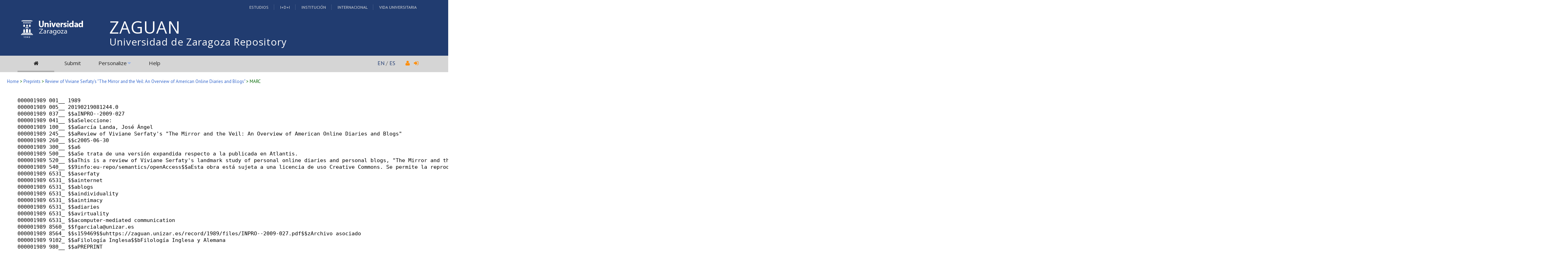

--- FILE ---
content_type: text/html; charset=UTF-8
request_url: https://zaguan.unizar.es/record/1989/export/hm?ln=en
body_size: 14736
content:
<!DOCTYPE html PUBLIC "-//W3C//DTD XHTML 1.0 Transitional//EN"
"http://www.w3.org/TR/xhtml1/DTD/xhtml1-transitional.dtd">
<html xmlns="http://www.w3.org/1999/xhtml" xmlns:og="http://opengraphprotocol.org/schema/" lang="en" xml:lang="en">
<head>
 <meta http-equiv="Content-Type" content="text/html; charset=utf-8" />
 <meta http-equiv="Content-Language" content="en" />
 <title>Review of Viviane Serfaty's "The Mirror and the Veil: An Overview of American Online Diaries and Blogs" - Universidad de Zaragoza Repository</title>
 
 <link rev="made" href="mailto:deposita@unizar.es" />
 <link rel="shortcut icon" href="/img/favicon.ico"/>
 <link rel="stylesheet" href="/img/invenio.css" type="text/css" />
 <!--[if lt IE 8]>
    <link rel="stylesheet" type="text/css" href="/img/invenio-ie7.css" />
 <![endif]-->
 <!--[if gt IE 8]>
    <style type="text/css">div.restrictedflag {filter:none;}</style>
 <![endif]-->
   <link rel="canonical" href="https://zaguan.unizar.es/record/1989/export/hm" />
  <link rel="alternate" hreflang="fr" href="https://zaguan.unizar.es/record/1989/export/hm?ln=fr" />
  <link rel="alternate" hreflang="en" href="https://zaguan.unizar.es/record/1989/export/hm?ln=en" />
  <link rel="alternate" hreflang="es" href="https://zaguan.unizar.es/record/1989/export/hm?ln=es" />

 <link rel="alternate" type="application/rss+xml" title="Universidad de Zaragoza Repository RSS" href="/rss?ln=en" />
 <link rel="search" type="application/opensearchdescription+xml" href="https://zaguan.unizar.es/opensearchdescription" title="Universidad de Zaragoza Repository" />
 <link rel="unapi-server" type="application/xml" title="unAPI" href="https://zaguan.unizar.es/unapi" />
 
 <meta name="description" content="This is a review of Viviane Serfaty's landmark study of personal online diaries and personal blogs, &quot;The Mirror and the Veil: An Overview of American Online Diaries and Blogs&quot; (Amsterdam Monographs in American Studies, 11), Amsterdam and New York: Rodopi, 2003. Special attention is devoted to the micropolitics of self-representation in computer-mediated communication, the transformation of intimacy in the age of Internet, and the American tradition of individuality.   
García Landa, José Ángel" />
 <meta name="keywords" content="serfaty, internet, blogs, individuality, intimacy, diaries, virtuality, computer-mediated communication" />
 <script type="text/javascript" src="/js/jquery.min.js"></script>
 <script type="text/javascript" src="/js/unizar.js"></script>
 <link href="https://fonts.googleapis.com/css?family=PT+Sans:400,400i,700,700i&display=swap" rel="stylesheet">
 
 
<!-- GoogleScholar -->
<meta content="Review of Viviane Serfaty's &amp;quot;The Mirror and the Veil: An Overview of American Online Diaries and Blogs&amp;quot;" name="citation_title" />
<meta content="García Landa, José Ángel" name="citation_author" />










<meta content="2005/06/30" name="citation_publication_date" />
<meta name="citation_online_date" content="2014/11/10">

<meta content="INPRO--2009-027" name="citation_technical_report_number" />





<meta name="citation_pdf_url" content="https://zaguan.unizar.es/record/1989/files/INPRO--2009-027.pdf" />

<!-- OpenGraph -->








<!-- Twitter Card -->



<!-- UNIZAR GOOGLE ANALYTICS tracking code -->
<script>
  (function(i,s,o,g,r,a,m){i['GoogleAnalyticsObject']=r;i[r]=i[r]||function(){
  (i[r].q=i[r].q||[]).push(arguments)},i[r].l=1*new Date();a=s.createElement(o),
  m=s.getElementsByTagName(o)[0];a.async=1;a.src=g;m.parentNode.insertBefore(a,m)
  })(window,document,'script','//www.google-analytics.com/analytics.js','ga');

  ga('create', 'UA-6988718-1', 'auto');
  ga('send', 'pageview');

</script>
<!-- /UNIZAR google analytics -->

<!-- Matomo ANTIGUO -->
<!--
<script type="text/javascript">
  var _paq = window._paq || [];
  /* tracker methods like "setCustomDimension" should be called before "trackPageView" */
  _paq.push(["setDocumentTitle", document.domain + "/" + document.title]);
  _paq.push(["setCookieDomain", "*.zaguan.unizar.es"]);
  _paq.push(['trackPageView']);
  _paq.push(['enableLinkTracking']);
  (function() {
    var u="//webstats.unizar.es/";
    _paq.push(['setTrackerUrl', u+'matomo.php']);
    _paq.push(['setSiteId', '139']);
    var d=document, g=d.createElement('script'), s=d.getElementsByTagName('script')[0];
    g.type='text/javascript'; g.async=true; g.defer=true; g.src=u+'matomo.js'; s.parentNode.insertBefore(g,s);
  })();
</script>
<noscript><p><img src="//webstats.unizar.es/matomo.php?idsite=139&amp;rec=1" style="border:0;" alt="" /></p></noscript>
-->
<!-- End Matomo Code -->

<!-- Matomo NUEVO -->
<script>
  var _paq = window._paq = window._paq || [];
  /* tracker methods like "setCustomDimension" should be called before "trackPageView" */
  _paq.push(['trackPageView']);
  _paq.push(['enableLinkTracking']);
  (function() {
    var u="//staweb.unizar.es/matomo/";
    _paq.push(['setTrackerUrl', u+'matomo.php']);
    _paq.push(['setSiteId', '139']);
    var d=document, g=d.createElement('script'), s=d.getElementsByTagName('script')[0];
    g.async=true; g.src=u+'matomo.js'; s.parentNode.insertBefore(g,s);
  })();
</script>
<!-- End Matomo Code -->


</head>
<body class="proceedings__preprints search">

<!-- UNIZAR -->
<div class="wrapper-header">

<!-- NUEVA CABECERA UNIZAR -->
<div id="cabecera" class="clearfix">
        <div id="header_superior">
         <div class="inner">
          <div class="barra-unizar-top">
            <a href="http://www.unizar.es/estudios" rel="nofollow">Estudios</a>
            <a href="http://www.unizar.es/I_D_i" rel="nofollow">I+D+I</a>
            <a href="http://www.unizar.es/institucion" rel="nofollow">Instituci&oacute;n</a>
            <a href="http://www.unizar.es/internacional" rel="nofollow">Internacional</a>
            <a href="http://www.unizar.es/vida-universitaria" rel="nofollow">Vida Universitaria</a>
          </div>
         </div>
    </div>
    <div id="header_medio">
      <div class="inner">
        <!-- 20150526 cambio PO gabinete imagen UNIZAR -->
        <div id="logos">
           <div id="logo-universidad"><a href="/"><i class="icon-universidad"></i></a></div>
          <div id="logo-iberus"><a href="http://www.campusiberus.es/"><i class="icon-iberus"></i></a></div>
        </div> 

        <div class="nombre-repo">
            <h1><a href="/?ln=en">Universidad de Zaragoza Repository</a></h1>
        </div>
      </div>
    </div>
    <div role="navigation" id="main-navigation-unizar" class="cdsmenu" >
     <div class="inner">
      <div id="main-navigation-unizar-izquierdo">
       <table class="headerbox">
           <tr class="menu">
              <td class="headermoduleboxbodyselected">
                 <a class="headerselected" href="/?ln=en"><i class="fa fa-home fa-1x"></i></a>
              </td>
              <td class="headermoduleboxbodyselected" style="display:none">
                 <a class="headerselected" href="/?ln=en">Search</a>
              </td>
              <td class="headermoduleboxbody">
                 <a class="header" href="/submit?ln=en">Submit</a>
              </td>
              <td class="headermoduleboxbodyblank">
                 &nbsp;
              </td>
              <td class="headermoduleboxbody">
                <div class="hassubmenu">
        <a hreflang="en" class="header" href="https://zaguan.unizar.es/youraccount/display?ln=en">Personalize</a>
        <ul class="subsubmenu"><li><a href="https://zaguan.unizar.es/youralerts/list?ln=en">Your alerts</a></li><li><a href="https://zaguan.unizar.es/yourbaskets/display?ln=en">Your baskets</a></li><li><a href="https://zaguan.unizar.es/youralerts/display?ln=en">Your searches</a></li></ul></div>
              </td>
              <td class="headermoduleboxbodyblank">
                &nbsp;
              </td>
              <td class="headermoduleboxbody">
                 <a class="header" href="/help/?ln=en">Help</a>
              </td>
                 <td class="headermoduleboxbodyblank">&nbsp;</td>
              <!--<td class="headermoduleboxbodyblanklast">
                 &nbsp;
              </td>-->
              <!--<td class="unizar-login">
                 <i class="fa fa-user fa-1x"></i>  &nbsp;
                   <a class="userinfo" href="https://zaguan.unizar.es/youraccount/login?ln=en&amp;referer=https%3A//zaguan.unizar.es/record/1989/export/hm%3Fln%3Den"> <i class="fa fa-sign-in fa-1x"></i> </a>
              </td>-->
           </tr>
      </table>
    </div>
    <div id="main-navigation-unizar-derecho">
      <div class="unizar-idiomas-repo">
         <span class="idioma-en"><a href="/?ln=en">EN</a> / </span>
         <span class="idioma-es"><a href="/?ln=es">ES</a></span>
         <i class="fa fa-user fa-1x"></i>  &nbsp;
                   <a class="userinfo" href="https://zaguan.unizar.es/youraccount/login?ln=en&amp;referer=https%3A//zaguan.unizar.es/record/1989/export/hm%3Fln%3Den"> <i class="fa fa-sign-in fa-1x"></i> </a>
       </div>
    </div>

    </div><!-- inner-->
  </div><!-- navigation -->
<!-- /NUEVA CABECERA UNIZAR -->

</div><!-- /header-wrapper -->

<table class="navtrailbox">
 <tr>
  <td class="navtrailboxbody">
   <a href="/?ln=en" class="navtrail">Home</a> &gt; <a href="/collection/proceedings-preprints?ln=en" class="navtrail">Preprints</a> &gt;  <a class="navtrail" href="/record/1989">Review of Viviane Serfaty's "The Mirror and the Veil: An Overview of American Online Diaries and Blogs"</a> &gt; MARC
  </td>
 </tr>
</table>
<!-- end replaced page header -->

</div>

<div class="wrapper"><!-- sacamos el header del wrapper -->
        <div class="pagebody"><div class="pagebodystripemiddle">
<pre style="margin: 1em 0px;">000001989 001__ 1989
000001989 005__ 20190219081244.0
000001989 037__ $$aINPRO--2009-027
000001989 041__ $$aSeleccione:
000001989 100__ $$aGarcía Landa, José Ángel
000001989 245__ $$aReview of Viviane Serfaty's "The Mirror and the Veil: An Overview of American Online Diaries and Blogs"
000001989 260__ $$c2005-06-30
000001989 300__ $$a6
000001989 500__ $$aSe trata de una versión expandida respecto a la publicada en Atlantis.
000001989 520__ $$aThis is a review of Viviane Serfaty's landmark study of personal online diaries and personal blogs, "The Mirror and the Veil: An Overview of American Online Diaries and Blogs" (Amsterdam Monographs in American Studies, 11), Amsterdam and New York: Rodopi, 2003. Special attention is devoted to the micropolitics of self-representation in computer-mediated communication, the transformation of intimacy in the age of Internet, and the American tradition of individuality.   
000001989 540__ $$9info:eu-repo/semantics/openAccess$$aEsta obra está sujeta a una licencia de uso Creative Commons. Se permite la reproducción total o parcial, la distribución, la comunicación pública de la obra y la creación de obras derivadas, siempre que no sea con finalidades comerciales, y sempre que se reconzca la autoria de la obra original.$$uhttps://creativecommons.org/licenses/by-nc/4.0/
000001989 6531_ $$aserfaty
000001989 6531_ $$ainternet
000001989 6531_ $$ablogs
000001989 6531_ $$aindividuality
000001989 6531_ $$aintimacy
000001989 6531_ $$adiaries
000001989 6531_ $$avirtuality
000001989 6531_ $$acomputer-mediated communication
000001989 8560_ $$fgarciala@unizar.es
000001989 8564_ $$s159469$$uhttps://zaguan.unizar.es/record/1989/files/INPRO--2009-027.pdf$$zArchivo asociado
000001989 9102_ $$aFilología Inglesa$$bFilología Inglesa y Alemana
000001989 980__ $$aPREPRINT</pre></div></div><!-- UNIZAR websearch_templates cierro el wrapper--></div> 
<div class="pagefooter">
<div class="inner"> <!-- UNIZAR 20150525 anyado div inner para guillermo -->

<!-- replaced page footer -->
 <div class="pagefooterstripeleft">
  Universidad de Zaragoza Repository&nbsp;::&nbsp;<a class="footer" href="/?ln=en">Search</a>&nbsp;::&nbsp;<a class="footer" href="/submit?ln=en">Submit</a>&nbsp;::&nbsp;<a class="footer" href="https://zaguan.unizar.es/youraccount/display?ln=en">Personalize</a>&nbsp;::&nbsp;<a class="footer" href="/help/?ln=en">Help</a>
  <br />
<!--
  Powered by <a class="footer" href="http://invenio-software.org/">Invenio</a> v1.2
 <br />
  Maintained by <a class="footer" href="mailto:deposita@unizar.es">deposita@unizar.es</a>
-->
 <a class="footer" href="https://ayudica.unizar.es">Si necesita soporte, utilice Ayudica</a> 
 <br /> 
 
  <br />
  &copy; <script>document.write(new Date().getFullYear())</script> Biblioteca Universidad de Zaragoza<br />
  &copy; <script>document.write(new Date().getFullYear())</script> Servicio de Inform&aacute;tica y Comunicaciones de la Universidad de Zaragoza
  <br /><a style="color:white;" href="http://www.unizar.es/aviso-legal" target="_blank">Aviso legal</a> | <a style="color:white;" href="http://www.unizar.es/condiciones-generales-de-uso" target="_blank">Condiciones de uso</a> | <a style="color:white;" href="http://www.unizar.es/politica-de-privacidad" target="_blank">Pol&iacute;tica de privacidad</a>   
 </div>
 <div class="pagefooterstriperight">

  <div id="idiomas_repositorio">
    <a style="color:white;" href="https://biblioteca.unizar.es/repositorio-zaguan/politicas-del-repositorio-institucional">Pol&iacute;tica del Repositorio</a>
    <br /><br />
    This site is also available in the following languages:<br /><span class="langinfo">English</span> &nbsp;<a href="/record/1989/export/hm?ln=es" class="langinfo">Español</a> &nbsp;<a href="/record/1989/export/hm?ln=fr" class="langinfo">Français</a>
 </div>

  <!-- pie tipo unizar.es -->
  <div id="datos_uni_footer">
     <!--<div id="direccion_footer">
         <ul>
           <li>Pedro Cerbuna,12</li>
           <li>50009 Zaragoza - Espa&ntilde;a</li>
           <li>Tel: 976 76 10 00</li> 
         </ul>
     </div>-->
     <div id="logo_unizar">
      <a href="http://www.unizar.es" target="_blank" title="Universidad de Zaragoza"><span id="unizar_logo_1">unizar</span><span id="unizar_logo_2">.es</span></a>
     </div>
  </div>
  <!-- /pie tipo unizar.es -->

 </div>

 <!-- terminos legales -->
 <div style="clear:both"></div>
 <div id="menu_footer_inferior">
            <ul>
                <li><a href="http://www.unizar.es/aviso-legal"> Aviso Legal</a></li>
                <li class="centro"><a href="http://www.unizar.es/condiciones-generales-de-uso">Condiciones generales de uso</a></li>
                <li><a href="http://www.unizar.es/politica-de-privacidad">Politica de Privacidad</a></li>
            </ul>
 </div>
 <!-- /terminos legales -->

<!-- /UNIZAR 20150525 cierro div inner -->
</div>

<!-- replaced page footer -->
</div>
</body>
</html>
        